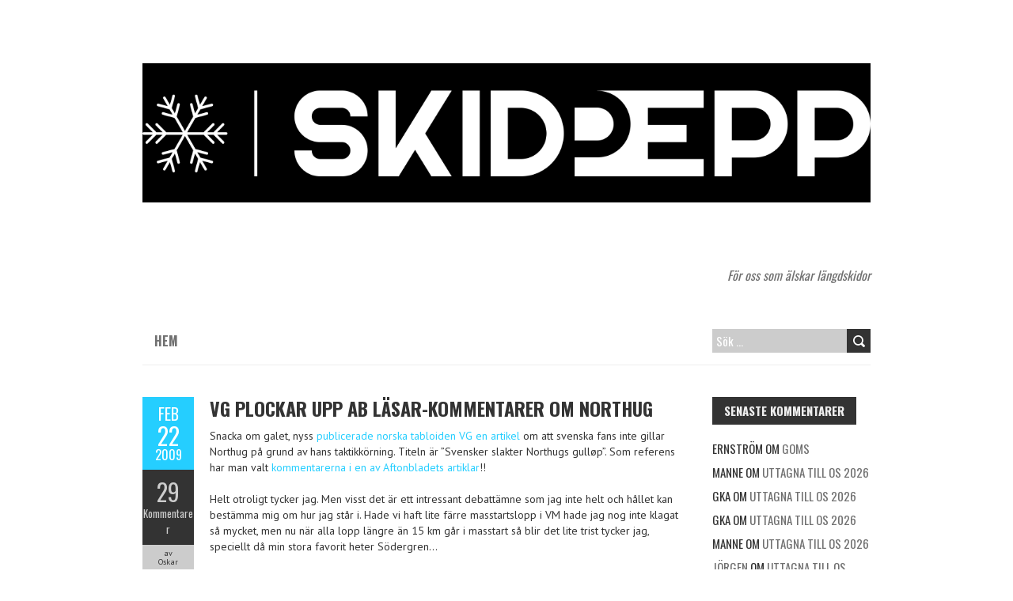

--- FILE ---
content_type: text/html; charset=UTF-8
request_url: http://www.skidpepp.se/2009/02/22/vg-plockar-upp-ab-lasar-kommentarer-om-northug/
body_size: 18454
content:
<!DOCTYPE html>
<!--[if lt IE 7 ]><html class="ie ie6" lang="sv-SE"> <![endif]-->
<!--[if IE 7 ]><html class="ie ie7" lang="sv-SE"> <![endif]-->
<!--[if IE 8 ]><html class="ie ie8" lang="sv-SE"> <![endif]-->
<!--[if ( gte IE 9)|!(IE)]><!--><html lang="sv-SE"> <!--<![endif]-->
<head>
<meta charset="UTF-8" />
<meta name="viewport" content="width=device-width, initial-scale=1.0">
<!--[if IE]><meta http-equiv="X-UA-Compatible" content="IE=edge,chrome=1"><![endif]-->
<link rel="profile" href="http://gmpg.org/xfn/11" />
	<link rel="pingback" href="http://www.skidpepp.se/xmlrpc.php" />
<title>VG plockar upp AB läsar-kommentarer om Northug &#8211; Skidpepp</title>
<meta name='robots' content='max-image-preview:large' />
<link rel='dns-prefetch' href='//www.googletagmanager.com' />
<link rel='dns-prefetch' href='//fonts.googleapis.com' />
<link rel="alternate" type="application/rss+xml" title="Skidpepp &raquo; Webbflöde" href="https://www.skidpepp.se/feed/" />
<link rel="alternate" type="application/rss+xml" title="Skidpepp &raquo; Kommentarsflöde" href="https://www.skidpepp.se/comments/feed/" />
<link rel="alternate" type="application/rss+xml" title="Skidpepp &raquo; Kommentarsflöde för VG plockar upp AB läsar-kommentarer om Northug" href="https://www.skidpepp.se/2009/02/22/vg-plockar-upp-ab-lasar-kommentarer-om-northug/feed/" />
<link rel="alternate" title="oEmbed (JSON)" type="application/json+oembed" href="https://www.skidpepp.se/wp-json/oembed/1.0/embed?url=https%3A%2F%2Fwww.skidpepp.se%2F2009%2F02%2F22%2Fvg-plockar-upp-ab-lasar-kommentarer-om-northug%2F" />
<link rel="alternate" title="oEmbed (XML)" type="text/xml+oembed" href="https://www.skidpepp.se/wp-json/oembed/1.0/embed?url=https%3A%2F%2Fwww.skidpepp.se%2F2009%2F02%2F22%2Fvg-plockar-upp-ab-lasar-kommentarer-om-northug%2F&#038;format=xml" />
<style id='wp-img-auto-sizes-contain-inline-css' type='text/css'>
img:is([sizes=auto i],[sizes^="auto," i]){contain-intrinsic-size:3000px 1500px}
/*# sourceURL=wp-img-auto-sizes-contain-inline-css */
</style>
<style id='wp-emoji-styles-inline-css' type='text/css'>

	img.wp-smiley, img.emoji {
		display: inline !important;
		border: none !important;
		box-shadow: none !important;
		height: 1em !important;
		width: 1em !important;
		margin: 0 0.07em !important;
		vertical-align: -0.1em !important;
		background: none !important;
		padding: 0 !important;
	}
/*# sourceURL=wp-emoji-styles-inline-css */
</style>
<style id='wp-block-library-inline-css' type='text/css'>
:root{--wp-block-synced-color:#7a00df;--wp-block-synced-color--rgb:122,0,223;--wp-bound-block-color:var(--wp-block-synced-color);--wp-editor-canvas-background:#ddd;--wp-admin-theme-color:#007cba;--wp-admin-theme-color--rgb:0,124,186;--wp-admin-theme-color-darker-10:#006ba1;--wp-admin-theme-color-darker-10--rgb:0,107,160.5;--wp-admin-theme-color-darker-20:#005a87;--wp-admin-theme-color-darker-20--rgb:0,90,135;--wp-admin-border-width-focus:2px}@media (min-resolution:192dpi){:root{--wp-admin-border-width-focus:1.5px}}.wp-element-button{cursor:pointer}:root .has-very-light-gray-background-color{background-color:#eee}:root .has-very-dark-gray-background-color{background-color:#313131}:root .has-very-light-gray-color{color:#eee}:root .has-very-dark-gray-color{color:#313131}:root .has-vivid-green-cyan-to-vivid-cyan-blue-gradient-background{background:linear-gradient(135deg,#00d084,#0693e3)}:root .has-purple-crush-gradient-background{background:linear-gradient(135deg,#34e2e4,#4721fb 50%,#ab1dfe)}:root .has-hazy-dawn-gradient-background{background:linear-gradient(135deg,#faaca8,#dad0ec)}:root .has-subdued-olive-gradient-background{background:linear-gradient(135deg,#fafae1,#67a671)}:root .has-atomic-cream-gradient-background{background:linear-gradient(135deg,#fdd79a,#004a59)}:root .has-nightshade-gradient-background{background:linear-gradient(135deg,#330968,#31cdcf)}:root .has-midnight-gradient-background{background:linear-gradient(135deg,#020381,#2874fc)}:root{--wp--preset--font-size--normal:16px;--wp--preset--font-size--huge:42px}.has-regular-font-size{font-size:1em}.has-larger-font-size{font-size:2.625em}.has-normal-font-size{font-size:var(--wp--preset--font-size--normal)}.has-huge-font-size{font-size:var(--wp--preset--font-size--huge)}.has-text-align-center{text-align:center}.has-text-align-left{text-align:left}.has-text-align-right{text-align:right}.has-fit-text{white-space:nowrap!important}#end-resizable-editor-section{display:none}.aligncenter{clear:both}.items-justified-left{justify-content:flex-start}.items-justified-center{justify-content:center}.items-justified-right{justify-content:flex-end}.items-justified-space-between{justify-content:space-between}.screen-reader-text{border:0;clip-path:inset(50%);height:1px;margin:-1px;overflow:hidden;padding:0;position:absolute;width:1px;word-wrap:normal!important}.screen-reader-text:focus{background-color:#ddd;clip-path:none;color:#444;display:block;font-size:1em;height:auto;left:5px;line-height:normal;padding:15px 23px 14px;text-decoration:none;top:5px;width:auto;z-index:100000}html :where(.has-border-color){border-style:solid}html :where([style*=border-top-color]){border-top-style:solid}html :where([style*=border-right-color]){border-right-style:solid}html :where([style*=border-bottom-color]){border-bottom-style:solid}html :where([style*=border-left-color]){border-left-style:solid}html :where([style*=border-width]){border-style:solid}html :where([style*=border-top-width]){border-top-style:solid}html :where([style*=border-right-width]){border-right-style:solid}html :where([style*=border-bottom-width]){border-bottom-style:solid}html :where([style*=border-left-width]){border-left-style:solid}html :where(img[class*=wp-image-]){height:auto;max-width:100%}:where(figure){margin:0 0 1em}html :where(.is-position-sticky){--wp-admin--admin-bar--position-offset:var(--wp-admin--admin-bar--height,0px)}@media screen and (max-width:600px){html :where(.is-position-sticky){--wp-admin--admin-bar--position-offset:0px}}

/*# sourceURL=wp-block-library-inline-css */
</style><style id='global-styles-inline-css' type='text/css'>
:root{--wp--preset--aspect-ratio--square: 1;--wp--preset--aspect-ratio--4-3: 4/3;--wp--preset--aspect-ratio--3-4: 3/4;--wp--preset--aspect-ratio--3-2: 3/2;--wp--preset--aspect-ratio--2-3: 2/3;--wp--preset--aspect-ratio--16-9: 16/9;--wp--preset--aspect-ratio--9-16: 9/16;--wp--preset--color--black: #000000;--wp--preset--color--cyan-bluish-gray: #abb8c3;--wp--preset--color--white: #ffffff;--wp--preset--color--pale-pink: #f78da7;--wp--preset--color--vivid-red: #cf2e2e;--wp--preset--color--luminous-vivid-orange: #ff6900;--wp--preset--color--luminous-vivid-amber: #fcb900;--wp--preset--color--light-green-cyan: #7bdcb5;--wp--preset--color--vivid-green-cyan: #00d084;--wp--preset--color--pale-cyan-blue: #8ed1fc;--wp--preset--color--vivid-cyan-blue: #0693e3;--wp--preset--color--vivid-purple: #9b51e0;--wp--preset--gradient--vivid-cyan-blue-to-vivid-purple: linear-gradient(135deg,rgb(6,147,227) 0%,rgb(155,81,224) 100%);--wp--preset--gradient--light-green-cyan-to-vivid-green-cyan: linear-gradient(135deg,rgb(122,220,180) 0%,rgb(0,208,130) 100%);--wp--preset--gradient--luminous-vivid-amber-to-luminous-vivid-orange: linear-gradient(135deg,rgb(252,185,0) 0%,rgb(255,105,0) 100%);--wp--preset--gradient--luminous-vivid-orange-to-vivid-red: linear-gradient(135deg,rgb(255,105,0) 0%,rgb(207,46,46) 100%);--wp--preset--gradient--very-light-gray-to-cyan-bluish-gray: linear-gradient(135deg,rgb(238,238,238) 0%,rgb(169,184,195) 100%);--wp--preset--gradient--cool-to-warm-spectrum: linear-gradient(135deg,rgb(74,234,220) 0%,rgb(151,120,209) 20%,rgb(207,42,186) 40%,rgb(238,44,130) 60%,rgb(251,105,98) 80%,rgb(254,248,76) 100%);--wp--preset--gradient--blush-light-purple: linear-gradient(135deg,rgb(255,206,236) 0%,rgb(152,150,240) 100%);--wp--preset--gradient--blush-bordeaux: linear-gradient(135deg,rgb(254,205,165) 0%,rgb(254,45,45) 50%,rgb(107,0,62) 100%);--wp--preset--gradient--luminous-dusk: linear-gradient(135deg,rgb(255,203,112) 0%,rgb(199,81,192) 50%,rgb(65,88,208) 100%);--wp--preset--gradient--pale-ocean: linear-gradient(135deg,rgb(255,245,203) 0%,rgb(182,227,212) 50%,rgb(51,167,181) 100%);--wp--preset--gradient--electric-grass: linear-gradient(135deg,rgb(202,248,128) 0%,rgb(113,206,126) 100%);--wp--preset--gradient--midnight: linear-gradient(135deg,rgb(2,3,129) 0%,rgb(40,116,252) 100%);--wp--preset--font-size--small: 13px;--wp--preset--font-size--medium: 20px;--wp--preset--font-size--large: 36px;--wp--preset--font-size--x-large: 42px;--wp--preset--spacing--20: 0.44rem;--wp--preset--spacing--30: 0.67rem;--wp--preset--spacing--40: 1rem;--wp--preset--spacing--50: 1.5rem;--wp--preset--spacing--60: 2.25rem;--wp--preset--spacing--70: 3.38rem;--wp--preset--spacing--80: 5.06rem;--wp--preset--shadow--natural: 6px 6px 9px rgba(0, 0, 0, 0.2);--wp--preset--shadow--deep: 12px 12px 50px rgba(0, 0, 0, 0.4);--wp--preset--shadow--sharp: 6px 6px 0px rgba(0, 0, 0, 0.2);--wp--preset--shadow--outlined: 6px 6px 0px -3px rgb(255, 255, 255), 6px 6px rgb(0, 0, 0);--wp--preset--shadow--crisp: 6px 6px 0px rgb(0, 0, 0);}:where(.is-layout-flex){gap: 0.5em;}:where(.is-layout-grid){gap: 0.5em;}body .is-layout-flex{display: flex;}.is-layout-flex{flex-wrap: wrap;align-items: center;}.is-layout-flex > :is(*, div){margin: 0;}body .is-layout-grid{display: grid;}.is-layout-grid > :is(*, div){margin: 0;}:where(.wp-block-columns.is-layout-flex){gap: 2em;}:where(.wp-block-columns.is-layout-grid){gap: 2em;}:where(.wp-block-post-template.is-layout-flex){gap: 1.25em;}:where(.wp-block-post-template.is-layout-grid){gap: 1.25em;}.has-black-color{color: var(--wp--preset--color--black) !important;}.has-cyan-bluish-gray-color{color: var(--wp--preset--color--cyan-bluish-gray) !important;}.has-white-color{color: var(--wp--preset--color--white) !important;}.has-pale-pink-color{color: var(--wp--preset--color--pale-pink) !important;}.has-vivid-red-color{color: var(--wp--preset--color--vivid-red) !important;}.has-luminous-vivid-orange-color{color: var(--wp--preset--color--luminous-vivid-orange) !important;}.has-luminous-vivid-amber-color{color: var(--wp--preset--color--luminous-vivid-amber) !important;}.has-light-green-cyan-color{color: var(--wp--preset--color--light-green-cyan) !important;}.has-vivid-green-cyan-color{color: var(--wp--preset--color--vivid-green-cyan) !important;}.has-pale-cyan-blue-color{color: var(--wp--preset--color--pale-cyan-blue) !important;}.has-vivid-cyan-blue-color{color: var(--wp--preset--color--vivid-cyan-blue) !important;}.has-vivid-purple-color{color: var(--wp--preset--color--vivid-purple) !important;}.has-black-background-color{background-color: var(--wp--preset--color--black) !important;}.has-cyan-bluish-gray-background-color{background-color: var(--wp--preset--color--cyan-bluish-gray) !important;}.has-white-background-color{background-color: var(--wp--preset--color--white) !important;}.has-pale-pink-background-color{background-color: var(--wp--preset--color--pale-pink) !important;}.has-vivid-red-background-color{background-color: var(--wp--preset--color--vivid-red) !important;}.has-luminous-vivid-orange-background-color{background-color: var(--wp--preset--color--luminous-vivid-orange) !important;}.has-luminous-vivid-amber-background-color{background-color: var(--wp--preset--color--luminous-vivid-amber) !important;}.has-light-green-cyan-background-color{background-color: var(--wp--preset--color--light-green-cyan) !important;}.has-vivid-green-cyan-background-color{background-color: var(--wp--preset--color--vivid-green-cyan) !important;}.has-pale-cyan-blue-background-color{background-color: var(--wp--preset--color--pale-cyan-blue) !important;}.has-vivid-cyan-blue-background-color{background-color: var(--wp--preset--color--vivid-cyan-blue) !important;}.has-vivid-purple-background-color{background-color: var(--wp--preset--color--vivid-purple) !important;}.has-black-border-color{border-color: var(--wp--preset--color--black) !important;}.has-cyan-bluish-gray-border-color{border-color: var(--wp--preset--color--cyan-bluish-gray) !important;}.has-white-border-color{border-color: var(--wp--preset--color--white) !important;}.has-pale-pink-border-color{border-color: var(--wp--preset--color--pale-pink) !important;}.has-vivid-red-border-color{border-color: var(--wp--preset--color--vivid-red) !important;}.has-luminous-vivid-orange-border-color{border-color: var(--wp--preset--color--luminous-vivid-orange) !important;}.has-luminous-vivid-amber-border-color{border-color: var(--wp--preset--color--luminous-vivid-amber) !important;}.has-light-green-cyan-border-color{border-color: var(--wp--preset--color--light-green-cyan) !important;}.has-vivid-green-cyan-border-color{border-color: var(--wp--preset--color--vivid-green-cyan) !important;}.has-pale-cyan-blue-border-color{border-color: var(--wp--preset--color--pale-cyan-blue) !important;}.has-vivid-cyan-blue-border-color{border-color: var(--wp--preset--color--vivid-cyan-blue) !important;}.has-vivid-purple-border-color{border-color: var(--wp--preset--color--vivid-purple) !important;}.has-vivid-cyan-blue-to-vivid-purple-gradient-background{background: var(--wp--preset--gradient--vivid-cyan-blue-to-vivid-purple) !important;}.has-light-green-cyan-to-vivid-green-cyan-gradient-background{background: var(--wp--preset--gradient--light-green-cyan-to-vivid-green-cyan) !important;}.has-luminous-vivid-amber-to-luminous-vivid-orange-gradient-background{background: var(--wp--preset--gradient--luminous-vivid-amber-to-luminous-vivid-orange) !important;}.has-luminous-vivid-orange-to-vivid-red-gradient-background{background: var(--wp--preset--gradient--luminous-vivid-orange-to-vivid-red) !important;}.has-very-light-gray-to-cyan-bluish-gray-gradient-background{background: var(--wp--preset--gradient--very-light-gray-to-cyan-bluish-gray) !important;}.has-cool-to-warm-spectrum-gradient-background{background: var(--wp--preset--gradient--cool-to-warm-spectrum) !important;}.has-blush-light-purple-gradient-background{background: var(--wp--preset--gradient--blush-light-purple) !important;}.has-blush-bordeaux-gradient-background{background: var(--wp--preset--gradient--blush-bordeaux) !important;}.has-luminous-dusk-gradient-background{background: var(--wp--preset--gradient--luminous-dusk) !important;}.has-pale-ocean-gradient-background{background: var(--wp--preset--gradient--pale-ocean) !important;}.has-electric-grass-gradient-background{background: var(--wp--preset--gradient--electric-grass) !important;}.has-midnight-gradient-background{background: var(--wp--preset--gradient--midnight) !important;}.has-small-font-size{font-size: var(--wp--preset--font-size--small) !important;}.has-medium-font-size{font-size: var(--wp--preset--font-size--medium) !important;}.has-large-font-size{font-size: var(--wp--preset--font-size--large) !important;}.has-x-large-font-size{font-size: var(--wp--preset--font-size--x-large) !important;}
/*# sourceURL=global-styles-inline-css */
</style>

<style id='classic-theme-styles-inline-css' type='text/css'>
/*! This file is auto-generated */
.wp-block-button__link{color:#fff;background-color:#32373c;border-radius:9999px;box-shadow:none;text-decoration:none;padding:calc(.667em + 2px) calc(1.333em + 2px);font-size:1.125em}.wp-block-file__button{background:#32373c;color:#fff;text-decoration:none}
/*# sourceURL=/wp-includes/css/classic-themes.min.css */
</style>
<link rel='stylesheet' id='captcha-style-css' href='http://www.skidpepp.se/wp-content/plugins/a-very-simple-captcha/css/captcha-style.css?ver=6.9' type='text/css' media='all' />
<link rel='stylesheet' id='boldr-css' href='http://www.skidpepp.se/wp-content/themes/boldr-lite/css/boldr.min.css?ver=1.2.19' type='text/css' media='all' />
<link rel='stylesheet' id='boldr-style-css' href='http://www.skidpepp.se/wp-content/themes/boldr-lite/style.css?ver=1.2.19' type='text/css' media='all' />
<link rel='stylesheet' id='boldr-webfonts-css' href='//fonts.googleapis.com/css?family=Oswald:400italic,700italic,400,700|PT+Sans:400italic,700italic,400,700&#038;subset=latin,latin-ext' type='text/css' media='all' />
<script type="text/javascript" src="http://www.skidpepp.se/wp-includes/js/jquery/jquery.min.js?ver=3.7.1" id="jquery-core-js"></script>
<script type="text/javascript" src="http://www.skidpepp.se/wp-includes/js/jquery/jquery-migrate.min.js?ver=3.4.1" id="jquery-migrate-js"></script>
<script type="text/javascript" src="http://www.skidpepp.se/wp-includes/js/hoverIntent.min.js?ver=1.10.2" id="hoverIntent-js"></script>
<script type="text/javascript" src="http://www.skidpepp.se/wp-content/themes/boldr-lite/js/boldr.min.js?ver=1.2.19" id="boldr-js"></script>

<!-- Kodblock för ”Google-tagg (gtag.js)” tillagt av Site Kit -->
<!-- Kodblock för ”Google Analytics” tillagt av Site Kit -->
<script type="text/javascript" src="https://www.googletagmanager.com/gtag/js?id=G-4LGL0W58QE" id="google_gtagjs-js" async></script>
<script type="text/javascript" id="google_gtagjs-js-after">
/* <![CDATA[ */
window.dataLayer = window.dataLayer || [];function gtag(){dataLayer.push(arguments);}
gtag("set","linker",{"domains":["www.skidpepp.se"]});
gtag("js", new Date());
gtag("set", "developer_id.dZTNiMT", true);
gtag("config", "G-4LGL0W58QE");
//# sourceURL=google_gtagjs-js-after
/* ]]> */
</script>
<link rel="https://api.w.org/" href="https://www.skidpepp.se/wp-json/" /><link rel="alternate" title="JSON" type="application/json" href="https://www.skidpepp.se/wp-json/wp/v2/posts/766" /><link rel="EditURI" type="application/rsd+xml" title="RSD" href="https://www.skidpepp.se/xmlrpc.php?rsd" />
<meta name="generator" content="WordPress 6.9" />
<link rel="canonical" href="https://www.skidpepp.se/2009/02/22/vg-plockar-upp-ab-lasar-kommentarer-om-northug/" />
<link rel='shortlink' href='https://www.skidpepp.se/?p=766' />
<meta name="generator" content="Site Kit by Google 1.170.0" /><style type="text/css">.recentcomments a{display:inline !important;padding:0 !important;margin:0 !important;}</style><style type="text/css" id="custom-background-css">
body.custom-background { background-color: #ffffff; }
</style>
	</head>
<body class="wp-singular post-template-default single single-post postid-766 single-format-standard custom-background wp-theme-boldr-lite">
		<div id="main-wrap">
		<div id="header">
			<div class="container">
				<div id="logo">
					<a href="https://www.skidpepp.se" title='Skidpepp' rel='home'>
													<h1 class="site-title" style="display:none">Skidpepp</h1>
							<img src="http://www.skidpepp.se/wp-content/uploads/2024/08/white_logo_black_background-1.png" alt="Skidpepp">
												</a>
				</div>
									<div id="tagline">För oss som älskar längdskidor</div>
								</div>
		</div>

		<div id="navbar" class="container">
			<div class="menu-container">
				<div class="menu"><ul>
<li ><a href="https://www.skidpepp.se/">Hem</a></li></ul></div>
			</div>
			<div id="nav-search"><form role="search" method="get" class="search-form" action="https://www.skidpepp.se/">
				<label>
					<span class="screen-reader-text">Sök efter:</span>
					<input type="search" class="search-field" placeholder="Sök …" value="" name="s" />
				</label>
				<input type="submit" class="search-submit" value="Sök" />
			</form></div>
		</div>
		<div class="container" id="main-content">
	<div id="page-container" class="left with-sidebar">
						<div id="post-766" class="single-post post-766 post type-post status-publish format-standard hentry tag-sodergren tag-norge tag-vm">

					<div class="postmetadata">
						<span class="meta-date">
							<a href="https://www.skidpepp.se/2009/02/22/vg-plockar-upp-ab-lasar-kommentarer-om-northug/" title="VG plockar upp AB läsar-kommentarer om Northug" rel="bookmark">
								<span class="month">feb</span>
								<span class="day">22</span>
								<span class="year">2009</span>
																<span class="published">februari 22, 2009</span>
								<span class="updated">februari 22, 2009</span>
							</a>
						</span>
													<span class="meta-comments">
								<a href="https://www.skidpepp.se/2009/02/22/vg-plockar-upp-ab-lasar-kommentarer-om-northug/#comments" class="comments-count" >29</a><a href="https://www.skidpepp.se/2009/02/22/vg-plockar-upp-ab-lasar-kommentarer-om-northug/#comments">Kommentarer</a>							</span>
													<span class="meta-author vcard author">
							av							<span class="fn">Oskar</span>
						</span>
											</div>
										<div class="post-contents">
						<h3 class="entry-title">
							<a href="https://www.skidpepp.se/2009/02/22/vg-plockar-upp-ab-lasar-kommentarer-om-northug/" title="VG plockar upp AB läsar-kommentarer om Northug" rel="bookmark">VG plockar upp AB läsar-kommentarer om Northug</a>
						</h3>
						<p>Snacka om galet, nyss <a href="http://www.vg.no/sport/ski/vm/2009/artikkel.php?artid=548286">publicerade norska tabloiden VG en artikel</a> om att svenska fans inte gillar Northug på grund av hans taktikkörning. Titeln är &#8221;Svensker slakter Northugs gulløp&#8221;. Som referens har man valt <a href="http://www.aftonbladet.se/sportbladet/skidor/article4476656.ab">kommentarerna i en av Aftonbladets artiklar</a>!! </p>
<p>Helt otroligt tycker jag. Men visst det är ett intressant debattämne som jag inte helt och hållet kan bestämma mig om hur jag står i. Hade vi haft lite färre masstartslopp i VM hade jag nog inte klagat så mycket, men nu när alla lopp längre än 15 km går i masstart så blir det lite trist tycker jag, speciellt då min stora favorit heter Södergren&#8230;</p>
<p>Northug är vansinnigt snabb på att spurta efter långa lopp, helt otroligt bra. Men, ni kanske minns Gällivare i november och det var stafett, ja då var inte Hellner långt bakom norsken i mål. Okey att Northug blev av med en truga, men jag tror inte det hade spelat så stor roll?</p>
<p>I morgon är det vilodag och på tisdag byter vi disciplin helt och ger oss in i sprintsvängen. Det ska bli grymt kul det med!!</p>
						<div class="clear"></div>
						<div class="tags"><span class="the-tags">Etiketter:</span><a href="https://www.skidpepp.se/tag/sodergren/" rel="tag">Anders Södergren</a><a href="https://www.skidpepp.se/tag/norge/" rel="tag">Norge</a><a href="https://www.skidpepp.se/tag/vm/" rel="tag">VM</a></div>					</div>
					<br class="clear" />

				</div>

				<div class="article_nav">
											<div class="previous">
							<a href="https://www.skidpepp.se/2009/02/22/jag-ar-sa-glad-sodergren-rules/" rel="prev">Tidigare inlägg</a>						</div>
												<div class="next">
							<a href="https://www.skidpepp.se/2009/02/23/karlsson-hyllar-sodergren/" rel="next">Följande inlägg</a>						</div>
											<br class="clear" />
				</div>
									<hr />
					<div class="comments">	<h3 id="comments">
		29 kommentarer till VG plockar upp AB läsar-kommentarer om Northug	</h3>

	<ol class="commentlist">
				<li class="comment even thread-even depth-1" id="comment-2996">
				<div id="div-comment-2996" class="comment-body">
				<div class="comment-author vcard">
						<cite class="fn">Jon</cite> <span class="says">skriver:</span>		</div>
		
		<div class="comment-meta commentmetadata">
			<a href="https://www.skidpepp.se/2009/02/22/vg-plockar-upp-ab-lasar-kommentarer-om-northug/#comment-2996">februari 22, 2009 kl. 9:21 e m</a>		</div>

		<p>Norska tidningar är besatta av att skriva om vad svenskar tycker om Norge så denna påhittade nyhet känns inte så konstig.</p>

		
				</div>
				</li><!-- #comment-## -->
		<li class="comment odd alt thread-odd thread-alt depth-1" id="comment-2997">
				<div id="div-comment-2997" class="comment-body">
				<div class="comment-author vcard">
						<cite class="fn">Nord</cite> <span class="says">skriver:</span>		</div>
		
		<div class="comment-meta commentmetadata">
			<a href="https://www.skidpepp.se/2009/02/22/vg-plockar-upp-ab-lasar-kommentarer-om-northug/#comment-2997">februari 22, 2009 kl. 9:24 e m</a>		</div>

		<p>Jon: Kanskje ikke så rart at norske aviser skriver om hva dere svensker sier om oss, når dere aldri har noe fint å komme med. Syting og klaging!</p>
<p>Til Sveriges forsvar kan jeg si at mange nordmenn er arrogante og stolte..</p>

		
				</div>
				</li><!-- #comment-## -->
		<li class="comment even thread-even depth-1" id="comment-3000">
				<div id="div-comment-3000" class="comment-body">
				<div class="comment-author vcard">
						<cite class="fn">Tor</cite> <span class="says">skriver:</span>		</div>
		
		<div class="comment-meta commentmetadata">
			<a href="https://www.skidpepp.se/2009/02/22/vg-plockar-upp-ab-lasar-kommentarer-om-northug/#comment-3000">februari 22, 2009 kl. 9:31 e m</a>		</div>

		<p>VG er bare å glemme. Det er en avis som kun skriver om langrenn dersom Northug vinner eller det er noen skandaler på gang.</p>
<p>De idiotiske debattinnleggene til artiklene i VG er samme lavmål som debattinnleggene i svenske Aftonbladet.</p>

		
				</div>
				</li><!-- #comment-## -->
		<li class="comment odd alt thread-odd thread-alt depth-1" id="comment-3001">
				<div id="div-comment-3001" class="comment-body">
				<div class="comment-author vcard">
						<cite class="fn"><a href="http://kattiz.se" class="url" rel="ugc external nofollow">Kattis</a></cite> <span class="says">skriver:</span>		</div>
		
		<div class="comment-meta commentmetadata">
			<a href="https://www.skidpepp.se/2009/02/22/vg-plockar-upp-ab-lasar-kommentarer-om-northug/#comment-3001">februari 22, 2009 kl. 9:34 e m</a>		</div>

		<p>Jag tycker diskussionen är rätt fjantig egentligen. Hade det varit Hellner som åkt med hela vägen och sedan rykt ifrån och spurtat in som etta så hade ingen svensk klagat. Vinner inte landsmännen så hittar man alltid något mer eller mindre väsentligt att klaga på hos vinnaren. </p>
<p>Måste tillägga att jag inte heller gillar masstarter och hellre ser individuella starter eller gamla hederliga jaktstartslopp över två dagar.</p>

		
				</div>
				</li><!-- #comment-## -->
		<li class="comment even thread-even depth-1" id="comment-3003">
				<div id="div-comment-3003" class="comment-body">
				<div class="comment-author vcard">
						<cite class="fn">Trond</cite> <span class="says">skriver:</span>		</div>
		
		<div class="comment-meta commentmetadata">
			<a href="https://www.skidpepp.se/2009/02/22/vg-plockar-upp-ab-lasar-kommentarer-om-northug/#comment-3003">februari 22, 2009 kl. 10:02 e m</a>		</div>

		<p>Sødergren er en stor skiløper, vi kan takke han for gullet, men anklage Petter for løpet han gjorde er fullstendig feil. Han gjennomførte et taktisk godt løp. Han visste hva som var hans styrke og det bør han hedres for. Gratulerer Petter for et godt løp, og gratulerer Sødergren med sølvet hadde du tatt gull ville vi vært glade for det også.</p>

		
				</div>
				</li><!-- #comment-## -->
		<li class="comment odd alt thread-odd thread-alt depth-1" id="comment-3004">
				<div id="div-comment-3004" class="comment-body">
				<div class="comment-author vcard">
						<cite class="fn">Digit</cite> <span class="says">skriver:</span>		</div>
		
		<div class="comment-meta commentmetadata">
			<a href="https://www.skidpepp.se/2009/02/22/vg-plockar-upp-ab-lasar-kommentarer-om-northug/#comment-3004">februari 22, 2009 kl. 10:20 e m</a>		</div>

		<p>När det gäller mitt ogillande av masstarter skiter jag fullständigt i om Hellner skulle utvecklas till en grym masstartsåkare. Jag tycker FIS driver längdåkningen i helt fel riktning. Självklart ska det finnas lopp där åkarnas spurtegenskaper sätts på prov, men som det är nu när 5 av 6 lopp i VM har gemensam start tycker jag att det blivit helt obalanserat. </p>
<p>I Sverige verkar många sakna de allt färre individuella starterna, jag har inte koll på hur det är i andra länder men jag tycker ändå att ett land som Norge med stor längdtradition borde tycka att masstarterna fått lite väl stort utrymme, även om det nu råkar gynna Northug. Den egna nationens framgångar hoppas jag inte är det enda som betyder något. Det är möjligt att de i Syd- och Mellaneuropa tycker att det är löjligt kul med gemensamma starter, men jag har själv svårt att se den oerhörda tjusning som FIS uppenbarligen anser att denna tävlingsform besitter.</p>

		
				</div>
				</li><!-- #comment-## -->
		<li class="comment even thread-even depth-1" id="comment-3005">
				<div id="div-comment-3005" class="comment-body">
				<div class="comment-author vcard">
						<cite class="fn">nisse</cite> <span class="says">skriver:</span>		</div>
		
		<div class="comment-meta commentmetadata">
			<a href="https://www.skidpepp.se/2009/02/22/vg-plockar-upp-ab-lasar-kommentarer-om-northug/#comment-3005">februari 22, 2009 kl. 10:26 e m</a>		</div>

		<p>Ju mer jag läser i svenska och norska tidningar så vill ju en majoritet se annat upplägg på tävlingarna. Mer intervallstarter och jaktstart under 2dagar blandat med något lopp i masstart är ju det folk vill se för att ge maximalt sportliga tävlingar. Varför kan det inte bli så, har vi i norden inget att säga till om längre?</p>

		
				</div>
				</li><!-- #comment-## -->
		<li class="comment odd alt thread-odd thread-alt depth-1" id="comment-3006">
				<div id="div-comment-3006" class="comment-body">
				<div class="comment-author vcard">
						<cite class="fn">Anton</cite> <span class="says">skriver:</span>		</div>
		
		<div class="comment-meta commentmetadata">
			<a href="https://www.skidpepp.se/2009/02/22/vg-plockar-upp-ab-lasar-kommentarer-om-northug/#comment-3006">februari 23, 2009 kl. 2:34 f m</a>		</div>

		<p>Dere har ikke så mye å si, mange av de gamle dumme svenske folk mener Northug ikke tar noen Grovjob????</p>
<p>Husker dere mesterskapet før vm når Northug vant sprinten ved å gjøre Grovjobben i alle rundene i den spurten?? vær så snill å vær stille dere dumme langrens &#8221;experter&#8221; fra sverige, dere har iikke så mye å klage på! </p>
<p>En 66 år gammel mann som er senil kan ikke bedømme rettferdige situasjoner engang?</p>

		
				</div>
				</li><!-- #comment-## -->
		<li class="comment even thread-even depth-1" id="comment-3007">
				<div id="div-comment-3007" class="comment-body">
				<div class="comment-author vcard">
						<cite class="fn">Trond</cite> <span class="says">skriver:</span>		</div>
		
		<div class="comment-meta commentmetadata">
			<a href="https://www.skidpepp.se/2009/02/22/vg-plockar-upp-ab-lasar-kommentarer-om-northug/#comment-3007">februari 23, 2009 kl. 3:41 f m</a>		</div>

		<p>Å spekulere rundt 2 så gode langrennsmenn, blir tull.</p>
<p>De prikker inn form. Er begge råe, modige og har mange felles gode evner også.</p>
<p>Begge har til felles og &#8221;komme å gå&#8221;.</p>
<p>&#8221;NESTEN&#8221; for begge</p>
<p>Men igår var de best, begge har prikket formen, men skal vel ikke møtes i flere konkurranser dette VM.<br />
Nortug er ingen langdistansåkare og Sødergren er ingen eksplosiv spurter.</p>
<p>Jeg synes det er på plass, med gjensidig respekt.<br />
Hvis, så, dersom blir for spekulativt og dumt.<br />
Nytt løp idag, så hadde kanskje Teichmann, Angerer vært der.<br />
Det gjelder å ta muligheten og klarer man ikke det, så er man ikke dyktig nok. Nesten er ikke nok.</p>
<p>Mvh<br />
Trond (Norge)</p>

		
				</div>
				</li><!-- #comment-## -->
		<li class="comment odd alt thread-odd thread-alt depth-1" id="comment-3008">
				<div id="div-comment-3008" class="comment-body">
				<div class="comment-author vcard">
						<cite class="fn">Torbjörn</cite> <span class="says">skriver:</span>		</div>
		
		<div class="comment-meta commentmetadata">
			<a href="https://www.skidpepp.se/2009/02/22/vg-plockar-upp-ab-lasar-kommentarer-om-northug/#comment-3008">februari 23, 2009 kl. 8:10 f m</a>		</div>

		<p>Egentligen borde FIS och TV-bolagen dela ut ett specialpris till Anders, för utan honom kunde de lägga ner de här masstartloppen för gott. 5-milen kommer att bli ett sömnpiller i 1,5 timme innan något händer. Förutom att det blir lite stavbrott, omkullkörningar och krockar med funktionärer.</p>

		
				</div>
				</li><!-- #comment-## -->
		<li class="comment even thread-even depth-1" id="comment-3009">
				<div id="div-comment-3009" class="comment-body">
				<div class="comment-author vcard">
						<cite class="fn">nisse</cite> <span class="says">skriver:</span>		</div>
		
		<div class="comment-meta commentmetadata">
			<a href="https://www.skidpepp.se/2009/02/22/vg-plockar-upp-ab-lasar-kommentarer-om-northug/#comment-3009">februari 23, 2009 kl. 8:50 f m</a>		</div>

		<p>Tror nog inte någon av dom stora skidkungarna blir imponerad av åkare typ Northug som bara har som mål att göra av med så lite energi som möjligt.</p>

		
				</div>
				</li><!-- #comment-## -->
		<li class="comment odd alt thread-odd thread-alt depth-1" id="comment-3010">
				<div id="div-comment-3010" class="comment-body">
				<div class="comment-author vcard">
						<cite class="fn">PhRaZz</cite> <span class="says">skriver:</span>		</div>
		
		<div class="comment-meta commentmetadata">
			<a href="https://www.skidpepp.se/2009/02/22/vg-plockar-upp-ab-lasar-kommentarer-om-northug/#comment-3010">februari 23, 2009 kl. 9:13 f m</a>		</div>

		<p>Må ikke ta VG seriøst. Kanskje Norges største avis, men absolutt ikke den beste.</p>
<p>Anyhow; at dagens langrennsdistanser favorisserer de løperne som er god til å spurte, kan alle se. Jeg syns dette er en negativ utvikling av sporten.</p>
<p>Men dette er selvfølgelig ikke Northug sin feil, og ham bør og skal satse på det han er god på. Han må selvfølgelig utnytte sine kvaliteter, når ingen av de hadre har kvaliteter til å slå han.</p>

		
				</div>
				</li><!-- #comment-## -->
		<li class="comment even thread-even depth-1" id="comment-3011">
				<div id="div-comment-3011" class="comment-body">
				<div class="comment-author vcard">
						<cite class="fn">Torbjörn</cite> <span class="says">skriver:</span>		</div>
		
		<div class="comment-meta commentmetadata">
			<a href="https://www.skidpepp.se/2009/02/22/vg-plockar-upp-ab-lasar-kommentarer-om-northug/#comment-3011">februari 23, 2009 kl. 9:29 f m</a>		</div>

		<p>I have a dream. Alla åkare utom det fåtal spurtkanoner som finns skulle ingå en pakt inför 5-milen. Alla skulle stå still tills de kom bakom Northug och gänget. Det skulle bli en lustiger syn att se 100 åkare så sakta hasa sig framåt i säg 2 mil.<br />
Man måste få ha drömmar.</p>

		
				</div>
				</li><!-- #comment-## -->
		<li class="comment odd alt thread-odd thread-alt depth-1" id="comment-3012">
				<div id="div-comment-3012" class="comment-body">
				<div class="comment-author vcard">
						<cite class="fn">Oskar_A</cite> <span class="says">skriver:</span>		</div>
		
		<div class="comment-meta commentmetadata">
			<a href="https://www.skidpepp.se/2009/02/22/vg-plockar-upp-ab-lasar-kommentarer-om-northug/#comment-3012">februari 23, 2009 kl. 10:11 f m</a>		</div>

		<p>Välkomna hit till Sveriges bästa hemsida om langrenn alla norrmän. Hoppas ni stannar kvar även efter den konstiga diskussionen om Northug. Det här är inte Aftonbladet, här vet dom flesta vad dom snackar om. Dom spurter han har är enormt imponerande. Men så klart hade vi svenskar hellre sett Anders vinna. Det är nog mest lite därför vissa är sura på Petter, inte för att han är en dålig skidlöpare, för det är han så klart inte, utan för att vi verkligen önskade oss en seger för Anders. Ni vet ju själva hur grym Kongen av Kollen är att gå på ski..</p>
<p>Men som sagt, hoppas ni norrmän kommer tillbaks hit och diskuterar andra ämnen. Vi har ju till exempel två riktigt intressanta stafetter snart&#8230;</p>

		
				</div>
				</li><!-- #comment-## -->
		<li class="comment even thread-even depth-1" id="comment-3013">
				<div id="div-comment-3013" class="comment-body">
				<div class="comment-author vcard">
						<cite class="fn">AC/DC</cite> <span class="says">skriver:</span>		</div>
		
		<div class="comment-meta commentmetadata">
			<a href="https://www.skidpepp.se/2009/02/22/vg-plockar-upp-ab-lasar-kommentarer-om-northug/#comment-3013">februari 23, 2009 kl. 10:23 f m</a>		</div>

		<p>Norske tv-journalister gratulerer så og si alltid vinnerene selv om de ikke er norske. Det har ikke svenske journalister for vane.<br />
Jeg har venner som bor i Sverige og liker svenskene godt, men dersom ikke en svenske kommer på topp er det ofte mye snakk om at de andre må ha jukset (dette fra lokalbefolkningen). Trist å være så misunnelig.<br />
Norske tv-kommentatorer hører vi ofte si på norsk tv når en nordmann ikke har godt særlig bra, men svenskene har hatt en flott dag: &#8221;Synd det ikke gikk bedre for Norge i dag, men la oss glede oss med svenskene og deres seier&#8221;.<br />
Det er nok riktig at vi blir arrogante og skryter når nordmennene gjør det bra, men vi blir faktisk hverken misunnelige eller sjalu eller snakker om doping om svenskene gjør det bedre enn nordmennene. Vi (de fleste av oss) gleder oss med dere.</p>

		
				</div>
				</li><!-- #comment-## -->
		<li class="comment odd alt thread-odd thread-alt depth-1" id="comment-3014">
				<div id="div-comment-3014" class="comment-body">
				<div class="comment-author vcard">
						<cite class="fn">Tor</cite> <span class="says">skriver:</span>		</div>
		
		<div class="comment-meta commentmetadata">
			<a href="https://www.skidpepp.se/2009/02/22/vg-plockar-upp-ab-lasar-kommentarer-om-northug/#comment-3014">februari 23, 2009 kl. 10:49 f m</a>		</div>

		<p>AC/DC; det gjør jammen Hård og Blomqvist på SVT også. De setter pris på gode langrennsprestasjoner uavhengig av hvilken nasjon de kommer fra.</p>
<p>Jeg ser ofte langrenn på SVT, spesielt nå etter at Hård og Blommen er tilbake. Jeg har ALDRI hørt de har anklaget andre for å jukse, og de er full av lovord om Northug, selv da han spurtet fra Sødergren over bakketoppen i går.</p>
<p>Bjørn og Post på Nrk er mer sjåvinistiske, og jeg savner Kjell Kristian Rike og Jon Herwig Carlsen. De var et fantastisk kommentatorpar selv om de kunne være litt vel entusiastiske og patriotiske av og til.</p>

		
				</div>
				</li><!-- #comment-## -->
		<li class="comment byuser comment-author-admin bypostauthor even thread-even depth-1" id="comment-3017">
				<div id="div-comment-3017" class="comment-body">
				<div class="comment-author vcard">
						<cite class="fn"><a href="http://www.skidpepp.se/" class="url" rel="ugc">Oskar</a></cite> <span class="says">skriver:</span>		</div>
		
		<div class="comment-meta commentmetadata">
			<a href="https://www.skidpepp.se/2009/02/22/vg-plockar-upp-ab-lasar-kommentarer-om-northug/#comment-3017">februari 23, 2009 kl. 11:10 f m</a>		</div>

		<p>AC/DC: Jag tror en av anledningarna till att många svenskar är bittra över norges prestationer ligger i att ni är på pappret så sjukt mycket bättre på längdskidor än sverige. Ni har en otrolig bredd, varje gång det är ny säsong så är det flera nya namn som poppat upp &#8211; helt otroligt.</p>
<p>Vi är underdogs och därför tror jag många blir glada när vi äntligen spöar stormakten i skidor!</p>
<p>Personligen så har jag några favoritlöpare i Norska truppen som jag alltid hejar på (bortsett från svenskarna) framför andra nationer. T.ex. Odd-Bjørn. Jag kommer bli väldigt ledsen den dagen han slutar!!</p>

		
				</div>
				</li><!-- #comment-## -->
		<li class="comment odd alt thread-odd thread-alt depth-1" id="comment-3019">
				<div id="div-comment-3019" class="comment-body">
				<div class="comment-author vcard">
						<cite class="fn">Torbjörn</cite> <span class="says">skriver:</span>		</div>
		
		<div class="comment-meta commentmetadata">
			<a href="https://www.skidpepp.se/2009/02/22/vg-plockar-upp-ab-lasar-kommentarer-om-northug/#comment-3019">februari 23, 2009 kl. 11:17 f m</a>		</div>

		<p>Ingen skugga ska falla på Northug. Han kan naturligtvis inte rå för att masstartloppen är som skräddarsydda för honom. Men det är en väldans tur att inte alla har hans egenskaper i skidspåret för då skulle det se ut så här: Fisåkning i 2,5 mil, ingen vill ligga först, stor kalabalik i gröten. Därefter 4 km med krig för att få en lämplig position inför spurten, alla Northugare vill ligga 2:a, ännu större kalabalik. Alla TV-tablåer och övriga tidsscheman är i det här läget  sprängda. Sedan startar det verkliga loppet med 1 km kvar, alla som överlevt kalabaliken sätter in en formidabel kanonspurt och kastar sig mot mål i ett stort snömoln.<br />
Å andra sidan, vilket lopp det skulle bli om fler (det räcker med 5-6 stycken) hade Södergrens långdistansegenskaper och körde järnet från start och inte väntade på spurten!</p>

		
				</div>
				</li><!-- #comment-## -->
		<li class="comment even thread-even depth-1" id="comment-3022">
				<div id="div-comment-3022" class="comment-body">
				<div class="comment-author vcard">
						<cite class="fn">Alexander</cite> <span class="says">skriver:</span>		</div>
		
		<div class="comment-meta commentmetadata">
			<a href="https://www.skidpepp.se/2009/02/22/vg-plockar-upp-ab-lasar-kommentarer-om-northug/#comment-3022">februari 23, 2009 kl. 1:55 e m</a>		</div>

		<p>Förstår inte vad FIS tänker. 5 av 6 lopp med gemensam start. Varför kan de inte ha jaktstart som den ar i 2001, 2002. Det skulle ju ha varit jättespännande. Northug jagande efter Olsson och Södergren.</p>
<p>Detta är ju inte Northugs fel, men det är klart att en sådan seger inte ger samma respekt som att vinna ett traditionellt lopp.</p>

		
				</div>
				</li><!-- #comment-## -->
		<li class="comment odd alt thread-odd thread-alt depth-1" id="comment-3023">
				<div id="div-comment-3023" class="comment-body">
				<div class="comment-author vcard">
						<cite class="fn">Kurt</cite> <span class="says">skriver:</span>		</div>
		
		<div class="comment-meta commentmetadata">
			<a href="https://www.skidpepp.se/2009/02/22/vg-plockar-upp-ab-lasar-kommentarer-om-northug/#comment-3023">februari 23, 2009 kl. 1:58 e m</a>		</div>

		<p>Både Aftonbladet och VG ägs ju av Schibsted ASA, de har ett flitigt utbyte annars också.</p>

		
				</div>
				</li><!-- #comment-## -->
		<li class="comment even thread-even depth-1" id="comment-3024">
				<div id="div-comment-3024" class="comment-body">
				<div class="comment-author vcard">
						<cite class="fn">AC/DC</cite> <span class="says">skriver:</span>		</div>
		
		<div class="comment-meta commentmetadata">
			<a href="https://www.skidpepp.se/2009/02/22/vg-plockar-upp-ab-lasar-kommentarer-om-northug/#comment-3024">februari 23, 2009 kl. 3:23 e m</a>		</div>

		<p>Tor,<br />
jeg skev ikke at juks ble nevnt på tv, men av lokalbefolkningen. Dette er i allefall tilfelle i den delen av Sverige hvor jeg er ganske mye.<br />
Folkene der er koselige å hyggelige å være sammen med, men skisport kan ikke være et samtaleemne, da kommer jukspåstandene frem så snart en ikke svenske vinner et renn.</p>

		
				</div>
				</li><!-- #comment-## -->
		<li class="comment odd alt thread-odd thread-alt depth-1" id="comment-3026">
				<div id="div-comment-3026" class="comment-body">
				<div class="comment-author vcard">
						<cite class="fn">nisse</cite> <span class="says">skriver:</span>		</div>
		
		<div class="comment-meta commentmetadata">
			<a href="https://www.skidpepp.se/2009/02/22/vg-plockar-upp-ab-lasar-kommentarer-om-northug/#comment-3026">februari 23, 2009 kl. 5:42 e m</a>		</div>

		<p>Tycker synd om Björgen, hon får mycket skit i Norska tidningar. Det är nog inte säkert att hon får plats i Norska landslaget om hon inte presterar bättre. Så om någon Norska kommer på pallen i sprint hoppas jag det blir Björgen.</p>

		
				</div>
				</li><!-- #comment-## -->
		<li class="comment even thread-even depth-1" id="comment-3029">
				<div id="div-comment-3029" class="comment-body">
				<div class="comment-author vcard">
						<cite class="fn">Trond</cite> <span class="says">skriver:</span>		</div>
		
		<div class="comment-meta commentmetadata">
			<a href="https://www.skidpepp.se/2009/02/22/vg-plockar-upp-ab-lasar-kommentarer-om-northug/#comment-3029">februari 24, 2009 kl. 1:27 f m</a>		</div>

		<p>Hei!</p>
<p>Vil bare si noen fakta om Nortug.</p>
<p>1. Han har deltatt i flere 15km både klassisk og skøyting denne sesong. Forskjellig vær, forhold, og løyper.<br />
NB: Merk, at under Tour The Ski, jobbet han kolosalt på alle etapper. Det må du for å klare å slå Teichman siste dag av touren.<br />
Han tok da en 2. plass.<br />
Nisse, snakker om å at Northug er en &#8221;som henger i rygg, bruker minst krefter og mobiliserer for en spurt.<br />
NB: FIS lager for enkle motbakker og for store rette transportflater i fellestart. 15km. 5mil.<br />
Dessuten sprint.</p>
<p>Men 95% av alle eksperter hadde nok etter den klasiske åkningen, trodd at det var umulig for langdistansåkare som Sødergren å ha håp om å gå ifra noen. Det at 5-15 løpere ville følge inn til spurt var nesten en selvfølge.</p>
<p>Men, rykket til Sødergren i andre runde av skøytingen, skapte en luke. Feltet sprakk.<br />
Alle var mørnet.<br />
Hvis noen flere en De Centa, Nortug (ikke spurtere), store navn, som langdistansåkare, heller ikke hadde brukt krefter (Teichman, Bauer, Angerer), hvorfor greide ikke noen av de og følge Sødergren siste 1 1/2 runde.</p>
<p>Fordi de ikke hadde mer å gi, tross nevnte navn og mange gode &#8221;ikke spurtere&#8221; måtte kapitulere, selvom de heller ikke var oppe å jobbet i front for å spre feltet under klassisk.</p>
<p>De som var med Sødergren i utbruddet, hjalp han også til en sølv.</p>
<p>Som i sykkel, kan ikke 1 mann gå i brudd, i en slik løype, alene, 1 1/2 runde før mål.</p>
<p>hadde northug, De centa ikke brukt krefter, ikke kjempet som riktige 15km, 3mil åkare, så hadde de ikke orket , som &#8221;alle andre&#8221; å følge.<br />
Det at de, (bare er spurtere, tull), vil bre ført til helsprekk.<br />
Som i sykkel, blir du med på et utbrudd, såpass tidlig, vet du at &#8221;kroppen er sterk&#8221;, &#8221;du har allerede testet den litt&#8221;, du vet du vil holde inn (med den raskeste utbryteren ,Sødergren).<br />
Er du en spurter, hadde de bare latt Sødergren gått alene.<br />
Som Northug sa, i år har jeg gjennomført mange gode individuelle klassisk, skøyting, fellestart, 15km, jobbet hardt, fikk 2. plass i Tour The Ski og når jeg så Sødergren gikk, så også jeg en ekstra mulighet til å få ristet av mange &#8221;bare spurtere, som Hjelmer&#8221;. Mange flere.<br />
Han følte som Sødegren at kroppen orket å jobbe på 80-95% over 1t, og som han sa, så følte han at han og Sødergren var like sterke, hadde like mye melkesyre, når slutten nærmet seg.<br />
Kanskje Sødergren, med en lang bakke, kunne fått noen meter på De centa og fjerde mann, sikkert mange meter, men som Northug sa, i den form jeg er i , all trening siste år, så visste jeg at jeg ville fulgt Sødergren til døra.<br />
At Norhtug, er en sprinter, spurter, en gjennomsnitts langdistanåkare, klatrare, en som ikke har enorme krefter, bruker de<br />
har ikke følgt med i timen.<br />
For 2år siden var det et tilfelle.<br />
I år, er han etablert seg i topp og kan være med i alle disipliner.</p>
<p>Akkurat denne sesongen er han nok, beste allround skiåkare i verden.</p>
<p>Så &#8221;nisse&#8221;, du må nok se flere løp, studere, Northug mere, alder, meritter, fremganger siste 2år (rå spurter,skøyter&#8221; og til idag.</p>
<p>At gutten ikke viser &#8221;tæl&#8221; og evne og ånder for skimiljøet, sliter for en seier er totalt feil.</p>
<p>FIS må ordne tøffere løyper.<br />
Det er Northug enig i å.</p>
<p>Nå går han ikke sprinten i morgen. Rart, han blir jo ansett som en kraftig rå spurter med rykk.<br />
Men av ledelsen blir han ikke vurdert som aktuell her. Han er nå klar, og skal brukes i 15km og det forundrer meg ikke om at han går 5 mila.</p>
<p>Lykke til i morgen.</p>
<p>Favoritten er norsk, men vanskelig at VM sprinter blir rettferdige.<br />
I morgen er det kanskje deres tur?<br />
Lind?</p>
<p>Mvh<br />
Trond</p>

		
				</div>
				</li><!-- #comment-## -->
		<li class="comment odd alt thread-odd thread-alt depth-1" id="comment-3030">
				<div id="div-comment-3030" class="comment-body">
				<div class="comment-author vcard">
						<cite class="fn">nisse</cite> <span class="says">skriver:</span>		</div>
		
		<div class="comment-meta commentmetadata">
			<a href="https://www.skidpepp.se/2009/02/22/vg-plockar-upp-ab-lasar-kommentarer-om-northug/#comment-3030">februari 24, 2009 kl. 8:54 f m</a>		</div>

		<p>Trond: Det jag menar och många andra menar är att en skidkung  blir man inte som hängåkare.  Tror nog inte att norrmänn egentligen tycker annorlunda, nog hade ni  velat att era bästa skidåkare hade haft kapacitet att vinna Kollen. Era gamla skidkungar tycker nog att sporten har spårat ur. Men medaljer förblindar och folk är givetvis glada och nöjda<br />
så det är väl som det ska.</p>

		
				</div>
				</li><!-- #comment-## -->
		<li class="comment even thread-even depth-1" id="comment-3031">
				<div id="div-comment-3031" class="comment-body">
				<div class="comment-author vcard">
						<cite class="fn">Oskar_A</cite> <span class="says">skriver:</span>		</div>
		
		<div class="comment-meta commentmetadata">
			<a href="https://www.skidpepp.se/2009/02/22/vg-plockar-upp-ab-lasar-kommentarer-om-northug/#comment-3031">februari 24, 2009 kl. 9:25 f m</a>		</div>

		<p>Nisse: Med andraplatsen på touren och andraplatsen i Gällivare tycker jag att Petter visar att han visst har möjligheten att genomföra ett helt lopp själv. Och när hän väl klarar det fullt ut, då finns det ingen som kan stoppa honom. i så fall kan dom närmaste åren bli lite väl &#8221;Dählie-liknande&#8221;. Trevligt för er norrmän här, mindre göy för oss..</p>

		
				</div>
				</li><!-- #comment-## -->
		<li class="comment odd alt thread-odd thread-alt depth-1" id="comment-3033">
				<div id="div-comment-3033" class="comment-body">
				<div class="comment-author vcard">
						<cite class="fn">Digit</cite> <span class="says">skriver:</span>		</div>
		
		<div class="comment-meta commentmetadata">
			<a href="https://www.skidpepp.se/2009/02/22/vg-plockar-upp-ab-lasar-kommentarer-om-northug/#comment-3033">februari 24, 2009 kl. 10:00 f m</a>		</div>

		<p>Du gillar att göra jämförelser med cykelsporten, Trond. Tycker själv inte att det är jämförbart, men om fyra åkare går loss 12 minuter innan mål i en etapp i Tour de France hjälps de nästan alltid åt med att hålla uppe tempot. I skidvärlden är läget inte precis det samma, här får Södergren göra jobbet helt ensam. Det är möjligt att cyklister är mer gentlemannamässiga.</p>
<p>Jag håller med om att Northug är en väldigt bra skidåkare, men just därför tycker jag att det är synd att han inte hjälper till att dra sönder fältet. Efter målgången i söndags påstod han att han var väldigt pigg på slutet och inte hade några problem att följa Södergren. Mycket möjligt att det stämmer, men då tycker jag att han kunde avlöst Södergren för att försöka hänga av Legov eller Di Centa. Han hade ju garanterat knäckt Anders i spurten i vilket fall som helst. Den enda gången han var uppe på slutvarvet var för att gå fram och bromsa och stänga Legov. Helt ok enligt regelboken, men inget som inger respekt hos mig. </p>
<p>Sen är det väl inget snack om att Northug än så länge framför allt är en hängåkare och en väldig duktig sådan. En del norrmän (inte alla) var tydligen något sura på Kowalczyk efter damernas pursuit och hennes taktik hade väl vissa likheter med Northugs. Samtidigt är Kowalczyk en helt annan åkare än Northug. Kowalczyk är ofta framme och kör i täten och har i år vunnit flera individuella lopp, medan Northug alltid använder Kowalczyks taktik från i söndags.</p>
<p>Påståendet att Northug, Di Centa eller Legov hjälpte Södergren till silver tror jag inte en sekund på. Södergren knäckte hela övriga fältet helt på egen hand och hade likväl kunnat gå helt ensam in mot mål om de tre ovanstående inte orkat följa.</p>

		
				</div>
				</li><!-- #comment-## -->
		<li class="comment even thread-even depth-1" id="comment-3037">
				<div id="div-comment-3037" class="comment-body">
				<div class="comment-author vcard">
						<cite class="fn">trond johansen</cite> <span class="says">skriver:</span>		</div>
		
		<div class="comment-meta commentmetadata">
			<a href="https://www.skidpepp.se/2009/02/22/vg-plockar-upp-ab-lasar-kommentarer-om-northug/#comment-3037">februari 24, 2009 kl. 11:10 f m</a>		</div>

		<p>Påståendet att Northug, Di Centa eller Legov hjälpte Södergren till silver, var litt, satt på spissen, ren spekulasjon.</p>
<p>Men Northug har i år før VM og i fellestarten at han ikke er en enda hängåkare.<br />
Det som Nisse også samtykker er at han, detta året har gjort sine egna lop og gått på egen hånd.</p>
<p>At han bruker lite taktikk, for hans &#8221;eksplosive&#8221;, spurtegenskaper, må vi alle forstå.</p>
<p>Som, alle, Sødergren sa selv, alle bruker sin ekstreme sider, ferdigheter. Det må man for å henge med. Vinne. Nisse: Med andraplatsen på touren och andraplatsen i Gällivare tycker jag att Petter visar att han visst har möjligheten att genomföra ett helt lopp själv. Och när hän väl klarar det fullt ut, då finns det ingen som kan stoppa honom. i så fall kan dom närmaste åren bli lite väl “Dählie-liknande”. Trevligt för er norrmän här, mindre göy för oss..</p>
<p>Inlagd: 2009-02-24, 09:25<br />
Skriven av: Oskar_A</p>
<p>Si ikke det oskar:</p>
<p>Har en magefølelse for at dagen idag blir svensk.<br />
Uansett må den norske storfavoritten få min største   begeistring, men hvis han ikke klarer forventningspresset i VM, form, flaks som man alltid må ha i sprint, så håper jeg på første svenske gull. dere har i mange år hatt mange av verdens beste sprintåkare, men missad lite innfør store mesterskap.<br />
Gull idag er fortjent.<br />
Og at &#8221;Kalla&#8221; kommer i form.<br />
Synes synd på henne.</p>

		
				</div>
				</li><!-- #comment-## -->
		<li class="comment odd alt thread-odd thread-alt depth-1" id="comment-3523">
				<div id="div-comment-3523" class="comment-body">
				<div class="comment-author vcard">
						<cite class="fn"><a href="http://lfstockholm.blogspot.com" class="url" rel="ugc external nofollow">Roy Andre</a></cite> <span class="says">skriver:</span>		</div>
		
		<div class="comment-meta commentmetadata">
			<a href="https://www.skidpepp.se/2009/02/22/vg-plockar-upp-ab-lasar-kommentarer-om-northug/#comment-3523">mars 10, 2009 kl. 11:30 f m</a>		</div>

		<p>Interessang diskusjon. Gå gjerne inn å se hva jeg mener om saken :)</p>
<p><a href="http://lfstockholm.blogspot.com/" rel="nofollow ugc">http://lfstockholm.blogspot.com/</a></p>

		
				</div>
				</li><!-- #comment-## -->
		<li class="comment even thread-even depth-1" id="comment-93907">
				<div id="div-comment-93907" class="comment-body">
				<div class="comment-author vcard">
						<cite class="fn"><a href="http://petra24.pen.io/" class="url" rel="ugc external nofollow">Julia</a></cite> <span class="says">skriver:</span>		</div>
		
		<div class="comment-meta commentmetadata">
			<a href="https://www.skidpepp.se/2009/02/22/vg-plockar-upp-ab-lasar-kommentarer-om-northug/#comment-93907">augusti 18, 2013 kl. 5:14 e m</a>		</div>

		<p>Bra skrivet!</p>

		
				</div>
				</li><!-- #comment-## -->
	</ol>
		<div id="respond" class="comment-respond">
		<h3 id="reply-title" class="comment-reply-title">Lämna ett svar</h3><form action="http://www.skidpepp.se/wp-comments-post.php" method="post" id="commentform" class="comment-form"><p class="comment-notes"><span id="email-notes">Din e-postadress kommer inte publiceras.</span> <span class="required-field-message">Obligatoriska fält är märkta <span class="required">*</span></span></p><p class="comment-form-comment"><label for="comment">Kommentar <span class="required">*</span></label> <textarea id="comment" name="comment" cols="45" rows="8" maxlength="65525" required="required"></textarea></p><p class="comment-form-author"><label for="author">Namn <span class="required">*</span></label> <input id="author" name="author" type="text" value="" size="30" maxlength="245" autocomplete="name" required="required" /></p>
<p class="comment-form-email"><label for="email">E-postadress <span class="required">*</span></label> <input id="email" name="email" type="text" value="" size="30" maxlength="100" aria-describedby="email-notes" autocomplete="email" required="required" /></p>
<p class="comment-form-url"><label for="url">Webbplats</label> <input id="url" name="url" type="text" value="" size="30" maxlength="200" autocomplete="url" /></p>
<b>*</b> Please <b>Add</b> the Values<br><label></label><br>            <!-- Buffercode Random Captcha : Addition Numbers -->
            <div class="buffercode_random_captcha" style="background:#; border:none;">
                <label style="background-image:url('http://www.skidpepp.se/wp-content/plugins/a-very-simple-captcha/images/1.png'); font-family:a1; color:#; " class="captcha-label" >  
            79+33</label><input id="bc_captcha_input_value" type="text" autocomplete="off" name="bc_captcha_req_text" value="" maxlength="3" size="15" aria-required="true" style="margin-bottom:5px;display:inline;font-size: 12px;width: 90px; height:30px;" />            </div>
            <input type="hidden" name="bc_captcha_req_value" value="MTEy"><p class="form-submit"><input name="submit" type="submit" id="submit" class="submit" value="Publicera kommentar" /> <input type='hidden' name='comment_post_ID' value='766' id='comment_post_ID' />
<input type='hidden' name='comment_parent' id='comment_parent' value='0' />
</p><p style="display: none;"><input type="hidden" id="akismet_comment_nonce" name="akismet_comment_nonce" value="d3cf153845" /></p><p style="display: none !important;" class="akismet-fields-container" data-prefix="ak_"><label>&#916;<textarea name="ak_hp_textarea" cols="45" rows="8" maxlength="100"></textarea></label><input type="hidden" id="ak_js_1" name="ak_js" value="135"/><script>document.getElementById( "ak_js_1" ).setAttribute( "value", ( new Date() ).getTime() );</script></p></form>	</div><!-- #respond -->
	</div>

					<div class="article_nav">
													<div class="previous">
								<a href="https://www.skidpepp.se/2009/02/22/jag-ar-sa-glad-sodergren-rules/" rel="prev">Tidigare inlägg</a>							</div>
														<div class="next">
								<a href="https://www.skidpepp.se/2009/02/23/karlsson-hyllar-sodergren/" rel="next">Följande inlägg</a>							</div>
													<br class="clear" />
					</div>
						</div>

	<div id="sidebar-container" class="right">
		<ul id="sidebar">
	<li id="recent-comments-4" class="widget widget_recent_comments"><h3 class="widget-title">Senaste kommentarer</h3><ul id="recentcomments"><li class="recentcomments"><span class="comment-author-link">Ernström</span> om <a href="https://www.skidpepp.se/2026/01/20/goms-2/#comment-279391">Goms</a></li><li class="recentcomments"><span class="comment-author-link">Manne</span> om <a href="https://www.skidpepp.se/2026/01/25/uttagna-till-os-2026/#comment-279390">Uttagna till OS 2026</a></li><li class="recentcomments"><span class="comment-author-link">gka</span> om <a href="https://www.skidpepp.se/2026/01/25/uttagna-till-os-2026/#comment-279389">Uttagna till OS 2026</a></li><li class="recentcomments"><span class="comment-author-link">gka</span> om <a href="https://www.skidpepp.se/2026/01/25/uttagna-till-os-2026/#comment-279387">Uttagna till OS 2026</a></li><li class="recentcomments"><span class="comment-author-link">Manne</span> om <a href="https://www.skidpepp.se/2026/01/25/uttagna-till-os-2026/#comment-279386">Uttagna till OS 2026</a></li><li class="recentcomments"><span class="comment-author-link"><a href="http://www.skidpepp.se/" class="url" rel="ugc">Jörgen</a></span> om <a href="https://www.skidpepp.se/2026/01/25/uttagna-till-os-2026/#comment-279385">Uttagna till OS 2026</a></li><li class="recentcomments"><span class="comment-author-link">SC</span> om <a href="https://www.skidpepp.se/2026/01/25/uttagna-till-os-2026/#comment-279382">Uttagna till OS 2026</a></li><li class="recentcomments"><span class="comment-author-link">Manne</span> om <a href="https://www.skidpepp.se/2026/01/20/goms-2/#comment-279381">Goms</a></li></ul></li>
		<li id="recent-posts-4" class="widget widget_recent_entries">
		<h3 class="widget-title">Senaste inläggen</h3>
		<ul>
											<li>
					<a href="https://www.skidpepp.se/2026/01/25/uttagna-till-os-2026/">Uttagna till OS 2026</a>
									</li>
											<li>
					<a href="https://www.skidpepp.se/2026/01/20/goms-2/">Goms</a>
									</li>
											<li>
					<a href="https://www.skidpepp.se/2026/01/13/oberhof-2/">Oberhof</a>
									</li>
											<li>
					<a href="https://www.skidpepp.se/2026/01/04/tds-etapp-6-final-climb/">TDS etapp 6 Final Climb</a>
									</li>
											<li>
					<a href="https://www.skidpepp.se/2026/01/03/tds-etapp-5-5/">TDS etapp 5</a>
									</li>
					</ul>

		</li></ul>
	</div>

</div>
<div id="sub-footer">
	<div class="container">
		<div class="sub-footer-left">

			
			Upphovsrätt &copy; 2026 Skidpepp. Drivs med <a href="https://wordpress.org/" title="Semantisk personlig publiceringsplattform">WordPress</a>. BoldR design av <a href="https://www.iceablethemes.com" title="Free and Premium WordPress Themes">Iceable Themes</a>.
			
		</div>

		<div class="sub-footer-right">
			<div class="menu"><ul>
<li ><a href="https://www.skidpepp.se/">Hem</a></li></ul></div>
		</div>
	</div>
</div>

</div>

<script type="speculationrules">
{"prefetch":[{"source":"document","where":{"and":[{"href_matches":"/*"},{"not":{"href_matches":["/wp-*.php","/wp-admin/*","/wp-content/uploads/*","/wp-content/*","/wp-content/plugins/*","/wp-content/themes/boldr-lite/*","/*\\?(.+)"]}},{"not":{"selector_matches":"a[rel~=\"nofollow\"]"}},{"not":{"selector_matches":".no-prefetch, .no-prefetch a"}}]},"eagerness":"conservative"}]}
</script>
<script defer type="text/javascript" src="http://www.skidpepp.se/wp-content/plugins/akismet/_inc/akismet-frontend.js?ver=1762973578" id="akismet-frontend-js"></script>
<script id="wp-emoji-settings" type="application/json">
{"baseUrl":"https://s.w.org/images/core/emoji/17.0.2/72x72/","ext":".png","svgUrl":"https://s.w.org/images/core/emoji/17.0.2/svg/","svgExt":".svg","source":{"concatemoji":"http://www.skidpepp.se/wp-includes/js/wp-emoji-release.min.js?ver=6.9"}}
</script>
<script type="module">
/* <![CDATA[ */
/*! This file is auto-generated */
const a=JSON.parse(document.getElementById("wp-emoji-settings").textContent),o=(window._wpemojiSettings=a,"wpEmojiSettingsSupports"),s=["flag","emoji"];function i(e){try{var t={supportTests:e,timestamp:(new Date).valueOf()};sessionStorage.setItem(o,JSON.stringify(t))}catch(e){}}function c(e,t,n){e.clearRect(0,0,e.canvas.width,e.canvas.height),e.fillText(t,0,0);t=new Uint32Array(e.getImageData(0,0,e.canvas.width,e.canvas.height).data);e.clearRect(0,0,e.canvas.width,e.canvas.height),e.fillText(n,0,0);const a=new Uint32Array(e.getImageData(0,0,e.canvas.width,e.canvas.height).data);return t.every((e,t)=>e===a[t])}function p(e,t){e.clearRect(0,0,e.canvas.width,e.canvas.height),e.fillText(t,0,0);var n=e.getImageData(16,16,1,1);for(let e=0;e<n.data.length;e++)if(0!==n.data[e])return!1;return!0}function u(e,t,n,a){switch(t){case"flag":return n(e,"\ud83c\udff3\ufe0f\u200d\u26a7\ufe0f","\ud83c\udff3\ufe0f\u200b\u26a7\ufe0f")?!1:!n(e,"\ud83c\udde8\ud83c\uddf6","\ud83c\udde8\u200b\ud83c\uddf6")&&!n(e,"\ud83c\udff4\udb40\udc67\udb40\udc62\udb40\udc65\udb40\udc6e\udb40\udc67\udb40\udc7f","\ud83c\udff4\u200b\udb40\udc67\u200b\udb40\udc62\u200b\udb40\udc65\u200b\udb40\udc6e\u200b\udb40\udc67\u200b\udb40\udc7f");case"emoji":return!a(e,"\ud83e\u1fac8")}return!1}function f(e,t,n,a){let r;const o=(r="undefined"!=typeof WorkerGlobalScope&&self instanceof WorkerGlobalScope?new OffscreenCanvas(300,150):document.createElement("canvas")).getContext("2d",{willReadFrequently:!0}),s=(o.textBaseline="top",o.font="600 32px Arial",{});return e.forEach(e=>{s[e]=t(o,e,n,a)}),s}function r(e){var t=document.createElement("script");t.src=e,t.defer=!0,document.head.appendChild(t)}a.supports={everything:!0,everythingExceptFlag:!0},new Promise(t=>{let n=function(){try{var e=JSON.parse(sessionStorage.getItem(o));if("object"==typeof e&&"number"==typeof e.timestamp&&(new Date).valueOf()<e.timestamp+604800&&"object"==typeof e.supportTests)return e.supportTests}catch(e){}return null}();if(!n){if("undefined"!=typeof Worker&&"undefined"!=typeof OffscreenCanvas&&"undefined"!=typeof URL&&URL.createObjectURL&&"undefined"!=typeof Blob)try{var e="postMessage("+f.toString()+"("+[JSON.stringify(s),u.toString(),c.toString(),p.toString()].join(",")+"));",a=new Blob([e],{type:"text/javascript"});const r=new Worker(URL.createObjectURL(a),{name:"wpTestEmojiSupports"});return void(r.onmessage=e=>{i(n=e.data),r.terminate(),t(n)})}catch(e){}i(n=f(s,u,c,p))}t(n)}).then(e=>{for(const n in e)a.supports[n]=e[n],a.supports.everything=a.supports.everything&&a.supports[n],"flag"!==n&&(a.supports.everythingExceptFlag=a.supports.everythingExceptFlag&&a.supports[n]);var t;a.supports.everythingExceptFlag=a.supports.everythingExceptFlag&&!a.supports.flag,a.supports.everything||((t=a.source||{}).concatemoji?r(t.concatemoji):t.wpemoji&&t.twemoji&&(r(t.twemoji),r(t.wpemoji)))});
//# sourceURL=http://www.skidpepp.se/wp-includes/js/wp-emoji-loader.min.js
/* ]]> */
</script>

</body>
</html>
